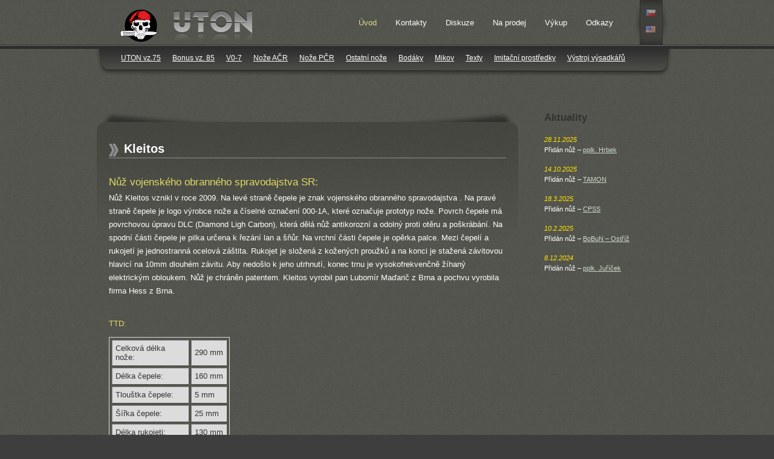

--- FILE ---
content_type: text/html; charset=UTF-8
request_url: https://www.uton.cz/moderni-noze-acr/acr-kleitos/
body_size: 9372
content:
<!DOCTYPE html PUBLIC "-//W3C//DTD XHTML 1.0 Transitional//EN"
"http://www.w3.org/TR/xhtml1/DTD/xhtml1-transitional.dtd">
<html xmlns="http://www.w3.org/1999/xhtml">
  <head>
  <meta http-equiv="content-type" content="text/html; charset=utf-8"/>
  <meta http-equiv="X-UA-Compatible" content="IE=EmulateIE7" />
  <meta name='robots' content='index,follow,snippet' />
  <meta name='author' content='Martin Trtílek | www.trta.cz' />
  <meta name='owner' content='David Beer' />
  
  <meta name="description" content="Kleitos nůž vojenského obranného spravodajstva SR - podrobné informace a fotografie ve velmi vysoké kvalitě."/>
  <meta name="keywords" content="kleitos, nůž vojenského obranného spravodajstva, bonus vz. 85, vo-7, piloun, uton vz. 75"/>
  
  
  <!-- -->  
    
  <!-- -->
  
  <link rel="stylesheet" type="text/css" href="https://www.uton.cz/wp-content/themes/Trta_framework_1col/style.css" media="screen,projection" />
  <!-- <link rel='stylesheet' href='https://www.uton.cz/wp-content/plugins/nextgen-gallery/css/nggallery.css?ver=1.0.0' type='text/css' media='screen' /> -->
  <script src="https://www.uton.cz/wp-content/themes/Trta_framework_1col/js/dropdown.js" type="text/javascript"></script>
  <script type='text/javascript' src='//ajax.googleapis.com/ajax/libs/prototype/1.7.1.0/prototype.js?ver=1.7.1'></script>
  <script type='text/javascript' src='//ajax.googleapis.com/ajax/libs/scriptaculous/1.9.0/scriptaculous.js?ver=1.9.0'></script>
  <script type='text/javascript' src='//ajax.googleapis.com/ajax/libs/scriptaculous/1.9.0/effects.js?ver=1.9.0'></script>

  <script src="https://www.uton.cz/wp-content/themes/Trta_framework_1col/js/simple-lightbox.min.js" type="text/javascript"></script>
  <link rel="stylesheet" type="text/css" href="https://www.uton.cz/wp-content/themes/Trta_framework_1col/simple-lightbox.min.css" media="screen,projection" />

  <script src="https://www.uton.cz/wp-content/themes/Trta_framework_1col/js/main.js" type="text/javascript"></script>
  <link rel="alternate" type="application/rss+xml" title="UTON.cz RSS zdroj" href="https://www.uton.cz/feed/" />

  
  <link rel="shortcut icon" href="https://www.uton.cz/wp-content/themes/Trta_framework_1col/img/favicon.ico" /> 
  <title>Nůž vojenského obranného spravodajstva SR - nože ČSLA | nože ČSLA</title>

<script async src="https://www.googletagmanager.com/gtag/js?id=G-R3EYZVLQFF"></script>
<script>
  window.dataLayer = window.dataLayer || [];
  function gtag(){dataLayer.push(arguments);}
  gtag('js', new Date());

  gtag('config', 'G-R3EYZVLQFF');
</script>

  </head>
  <body>
  
  <div id="obal">
    <p id="logo"><a href="https://www.uton.cz">UTON.cz<span></span></a></p>

<ul id="langbox">
  <li class="cze"><a href="http://www.uton.cz/"></a></li>
  <li class="eng"><a href="http://www.uton.cz/en"></a></li>
</ul>



<ul id="hornimenu" class=""><li id="menu-item-3" class="menu-item menu-item-type-post_type menu-item-object-page menu-item-home menu-item-3"><a href="https://www.uton.cz/"><span>Úvod</span></a></li>
<li id="menu-item-18" class="menu-item menu-item-type-post_type menu-item-object-page menu-item-18"><a href="https://www.uton.cz/kontakty/"><span>Kontakty</span></a></li>
<li id="menu-item-17" class="menu-item menu-item-type-post_type menu-item-object-page menu-item-17"><a href="https://www.uton.cz/diskuze/"><span>Diskuze</span></a></li>
<li id="menu-item-14" class="menu-item menu-item-type-post_type menu-item-object-page menu-item-14"><a href="https://www.uton.cz/na-prodej/"><span>Na prodej</span></a></li>
<li id="menu-item-15" class="menu-item menu-item-type-post_type menu-item-object-page menu-item-15"><a href="https://www.uton.cz/vykup/"><span>Výkup</span></a></li>
<li id="menu-item-16" class="menu-item menu-item-type-post_type menu-item-object-page menu-item-16"><a href="https://www.uton.cz/odkazy/"><span>Odkazy</span></a></li>
</ul>  
<div class="cleaner"></div>  
<hr class="nocss"/> 
<div id="hornisubmenu">
<ul id="menu-vedlejsi-menu" class="menulist"><li id="menu-item-72" class="menu-item menu-item-type-post_type menu-item-object-page menu-item-has-children menu-item-72"><a href="https://www.uton.cz/uton-vz-75/">UTON vz.75</a>
<ul class="sub-menu">
	<li id="menu-item-1039" class="menu-item menu-item-type-post_type menu-item-object-page menu-item-1039"><a href="https://www.uton.cz/uton-vz-75/prototyp-pro-pruzkumniky/">Prototyp pro průzkumníky</a></li>
	<li id="menu-item-196" class="menu-item menu-item-type-post_type menu-item-object-page menu-item-196"><a href="https://www.uton.cz/uton-vz-75/u75-kin-dot/">Kin-Dot</a></li>
	<li id="menu-item-200" class="menu-item menu-item-type-post_type menu-item-object-page menu-item-200"><a href="https://www.uton.cz/uton-vz-75/u75-prototypy/">Prototyp pro piloty</a></li>
	<li id="menu-item-195" class="menu-item menu-item-type-post_type menu-item-object-page menu-item-195"><a href="https://www.uton.cz/uton-vz-75/u75-jiskra/">Jiskřené verze</a></li>
	<li id="menu-item-179" class="menu-item menu-item-type-post_type menu-item-object-page menu-item-179"><a href="https://www.uton.cz/uton-vz-75/u75-serie-0001/">0001</a></li>
	<li id="menu-item-197" class="menu-item menu-item-type-post_type menu-item-object-page menu-item-197"><a href="https://www.uton.cz/uton-vz-75/u75-pochvy/">Pochvy</a></li>
	<li id="menu-item-180" class="menu-item menu-item-type-post_type menu-item-object-page menu-item-180"><a href="https://www.uton.cz/uton-vz-75/u75-serie-0002/">0002</a></li>
	<li id="menu-item-208" class="menu-item menu-item-type-post_type menu-item-object-page menu-item-208"><a href="https://www.uton.cz/uton-vz-75/u75-znaceni-pochev/">Značení pochev</a></li>
	<li id="menu-item-181" class="menu-item menu-item-type-post_type menu-item-object-page menu-item-181"><a href="https://www.uton.cz/uton-vz-75/u75-serie-0003/">0003</a></li>
	<li id="menu-item-201" class="menu-item menu-item-type-post_type menu-item-object-page menu-item-201"><a href="https://www.uton.cz/uton-vz-75/u75-razby/">Ražby pochev</a></li>
	<li id="menu-item-182" class="menu-item menu-item-type-post_type menu-item-object-page menu-item-182"><a href="https://www.uton.cz/uton-vz-75/u75-serie-0004/">0004</a></li>
	<li id="menu-item-199" class="menu-item menu-item-type-post_type menu-item-object-page menu-item-199"><a href="https://www.uton.cz/uton-vz-75/u75-prislusenstvi/">Příslušenství</a></li>
	<li id="menu-item-183" class="menu-item menu-item-type-post_type menu-item-object-page menu-item-183"><a href="https://www.uton.cz/uton-vz-75/u75-serie-0005/">0005</a></li>
	<li id="menu-item-204" class="menu-item menu-item-type-post_type menu-item-object-page menu-item-204"><a href="https://www.uton.cz/vykresy/">Výkresy</a></li>
	<li id="menu-item-184" class="menu-item menu-item-type-post_type menu-item-object-page menu-item-184"><a href="https://www.uton.cz/uton-vz-75/u75-serie-0006/">0006</a></li>
	<li id="menu-item-193" class="menu-item menu-item-type-post_type menu-item-object-page menu-item-193"><a href="https://www.uton.cz/uton-vz-75/u75-detaily/">Detaily</a></li>
	<li id="menu-item-185" class="menu-item menu-item-type-post_type menu-item-object-page menu-item-185"><a href="https://www.uton.cz/uton-vz-75/u75-serie-0007/">0007</a></li>
	<li id="menu-item-198" class="menu-item menu-item-type-post_type menu-item-object-page menu-item-198"><a href="https://www.uton.cz/uton-vz-75/u75-predpis/">Předpis</a></li>
	<li id="menu-item-186" class="menu-item menu-item-type-post_type menu-item-object-page menu-item-186"><a href="https://www.uton.cz/uton-vz-75/u75-serie-0009/">0009</a></li>
	<li id="menu-item-98" class="menu-item menu-item-type-post_type menu-item-object-page menu-item-98"><a href="https://www.uton.cz/uton-vz-75/u75-vyroba/">Výroba</a></li>
	<li id="menu-item-202" class="menu-item menu-item-type-post_type menu-item-object-page menu-item-202"><a href="https://www.uton.cz/uton-vz-75/u75-test/">Test nože</a></li>
	<li id="menu-item-189" class="menu-item menu-item-type-post_type menu-item-object-page menu-item-189"><a href="https://www.uton.cz/uton-vz-75/u75-darovaci-uton-601/">Darovací UTON 601</a></li>
	<li id="menu-item-190" class="menu-item menu-item-type-post_type menu-item-object-page menu-item-190"><a href="https://www.uton.cz/uton-vz-75/u75-darovaci-uton-71/">Darovací UTON 71</a></li>
	<li id="menu-item-191" class="menu-item menu-item-type-post_type menu-item-object-page menu-item-191"><a href="https://www.uton.cz/uton-vz-75/u75-darovaci-uton-sfor/">Darovací UTON SFOR</a></li>
	<li id="menu-item-1410" class="menu-item menu-item-type-post_type menu-item-object-page menu-item-1410"><a href="https://www.uton.cz/uton-vz-75/uton-mechanizovaneho-praporu/">UTON 41. mechanizovaného praporu</a></li>
	<li id="menu-item-192" class="menu-item menu-item-type-post_type menu-item-object-page menu-item-192"><a href="https://www.uton.cz/uton-vz-75/u75-darovaci-uton-zpravodaj/">Darovací UTON ZB</a></li>
	<li id="menu-item-1370" class="menu-item menu-item-type-post_type menu-item-object-page menu-item-1370"><a href="https://www.uton.cz/uton-vz-75/u75-darovaci-uton-pcr/">Darovací uton  zásahové jednotky PČR</a></li>
	<li id="menu-item-187" class="menu-item menu-item-type-post_type menu-item-object-page menu-item-187"><a href="https://www.uton.cz/uton-vz-75/u75-artos/">Artos</a></li>
	<li id="menu-item-1741" class="menu-item menu-item-type-post_type menu-item-object-page menu-item-1741"><a href="https://www.uton.cz/uton-vz-75/uton42/">UTON vz. 75 – 42. mechanizovaného praporu</a></li>
	<li id="menu-item-1430" class="menu-item menu-item-type-post_type menu-item-object-page menu-item-1430"><a href="https://www.uton.cz/uton-vz-75/uton-limitovana-edice/">UTON 100 Limitovaná edice</a></li>
	<li id="menu-item-1466" class="menu-item menu-item-type-post_type menu-item-object-page menu-item-1466"><a href="https://www.uton.cz/uton-vz-75/uton-39-limitovana-edice/">UTON 39 limitovaná edice</a></li>
	<li id="menu-item-1516" class="menu-item menu-item-type-post_type menu-item-object-page menu-item-1516"><a href="https://www.uton.cz/uton-vz-75/cerveny-uton/">Červený uton – limitovaná edice 155</a></li>
	<li id="menu-item-1772" class="menu-item menu-item-type-post_type menu-item-object-page menu-item-1772"><a href="https://www.uton.cz/uton-vz-75/uton-urna/">UTON URNA – 40. výročí</a></li>
	<li id="menu-item-2000" class="menu-item menu-item-type-post_type menu-item-object-page menu-item-2000"><a href="https://www.uton.cz/uton-vz-75/uton-hombre/">UTON HOMBRE</a></li>
	<li id="menu-item-1999" class="menu-item menu-item-type-post_type menu-item-object-page menu-item-1999"><a href="https://www.uton.cz/uton-vz-75/uton-cervene-barety/">UTON ČERVENÉ BARETY</a></li>
	<li id="menu-item-2037" class="menu-item menu-item-type-post_type menu-item-object-page menu-item-2037"><a href="https://www.uton.cz/uton-vz-75/uton-cck/">UTON ČČK</a></li>
	<li id="menu-item-1719" class="menu-item menu-item-type-post_type menu-item-object-page menu-item-1719"><a href="https://www.uton.cz/uton-vz-75/dreveny-uton-dyka-392-nd-1-pr/">Dřevěný UTON</a></li>
	<li id="menu-item-1706" class="menu-item menu-item-type-post_type menu-item-object-page menu-item-1706"><a href="https://www.uton.cz/uton-vz-75/uton-npc-narodni-protidrogova-centrala/">UTON NPC –  Národní protidrogová centrála</a></li>
	<li id="menu-item-1536" class="menu-item menu-item-type-post_type menu-item-object-page menu-item-1536"><a href="https://www.uton.cz/uton-vz-75/vzpominkovy-uton-skpv/">Vzpomínkový uton SKPV Praha</a></li>
	<li id="menu-item-188" class="menu-item menu-item-type-post_type menu-item-object-page menu-item-188"><a href="https://www.uton.cz/uton-vz-75/u75-civilni-verze/">Novodobá verze</a></li>
	<li id="menu-item-194" class="menu-item menu-item-type-post_type menu-item-object-page menu-item-194"><a href="https://www.uton.cz/uton-vz-75/u75-dobove-foto/">Dobové foto</a></li>
	<li id="menu-item-1526" class="menu-item menu-item-type-post_type menu-item-object-page menu-item-1526"><a href="https://www.uton.cz/uton-vz-75/vyroci-vysadkoveho-vojska/">UTON k 70. výročí výsadkového vojska a jeho KOPIE</a></li>
</ul>
</li>
<li id="menu-item-71" class="menu-item menu-item-type-post_type menu-item-object-page menu-item-has-children menu-item-71"><a href="https://www.uton.cz/nuz-csla-bonus-vz-85/">Bonus vz. 85</a>
<ul class="sub-menu">
	<li id="menu-item-351" class="menu-item menu-item-type-post_type menu-item-object-page menu-item-351"><a href="https://www.uton.cz/nuz-csla-bonus-vz-85/b85-typy-nozu/">Typy</a></li>
	<li id="menu-item-349" class="menu-item menu-item-type-post_type menu-item-object-page menu-item-349"><a href="https://www.uton.cz/nuz-csla-bonus-vz-85/b85-pochvy/">Pochvy</a></li>
	<li id="menu-item-983" class="menu-item menu-item-type-post_type menu-item-object-page menu-item-983"><a href="https://www.uton.cz/nuz-csla-bonus-vz-85/bonus-vz-85-detaily/">Detaily</a></li>
	<li id="menu-item-965" class="menu-item menu-item-type-post_type menu-item-object-page menu-item-965"><a href="https://www.uton.cz/nuz-csla-bonus-vz-85/vyvojove-pochvy/">Vývojové pochvy</a></li>
	<li id="menu-item-350" class="menu-item menu-item-type-post_type menu-item-object-page menu-item-350"><a href="https://www.uton.cz/nuz-csla-bonus-vz-85/rotacka/">Rotačka</a></li>
</ul>
</li>
<li id="menu-item-70" class="menu-item menu-item-type-post_type menu-item-object-page menu-item-has-children menu-item-70"><a href="https://www.uton.cz/nuz-csla-vo-7/">V0-7</a>
<ul class="sub-menu">
	<li id="menu-item-382" class="menu-item menu-item-type-post_type menu-item-object-page menu-item-382"><a href="https://www.uton.cz/nuz-csla-vo-7/vo7-foto/">VO7 s dřevěnou rukojetí</a></li>
	<li id="menu-item-1174" class="menu-item menu-item-type-post_type menu-item-object-page menu-item-1174"><a href="https://www.uton.cz/nuz-csla-vo-7/vo7-hlinikova-varianta/">VO7 s hliníkovou rukojetí</a></li>
	<li id="menu-item-381" class="menu-item menu-item-type-post_type menu-item-object-page menu-item-381"><a href="https://www.uton.cz/nuz-csla-vo-7/vo7-pochvy/">Pochvy nožů VO7</a></li>
	<li id="menu-item-380" class="menu-item menu-item-type-post_type menu-item-object-page menu-item-380"><a href="https://www.uton.cz/nuz-csla-vo-7/vo7-vltava/">VLTAVA</a></li>
	<li id="menu-item-1182" class="menu-item menu-item-type-post_type menu-item-object-page menu-item-1182"><a href="https://www.uton.cz/nuz-csla-vo-7/vo7-darovaci-varianta/">VO7 – Darovací varianta náčelníka štábu PZU</a></li>
	<li id="menu-item-1186" class="menu-item menu-item-type-post_type menu-item-object-page menu-item-1186"><a href="https://www.uton.cz/nuz-csla-vo-7/vo7-darovaci-varianta-vu-6158/">VO7 – Darovací varianta VÚ 6158</a></li>
	<li id="menu-item-1164" class="menu-item menu-item-type-post_type menu-item-object-page menu-item-1164"><a href="https://www.uton.cz/nuz-csla-vo-7/v07-s-okrouzkem/">V07 s okroužkem</a></li>
	<li id="menu-item-379" class="menu-item menu-item-type-post_type menu-item-object-page menu-item-379"><a href="https://www.uton.cz/nuz-csla-vo-7/vo7-info/">V07 – darovací verze</a></li>
	<li id="menu-item-1309" class="menu-item menu-item-type-post_type menu-item-object-page menu-item-1309"><a href="https://www.uton.cz/nuz-csla-vo-7/vyroci-vysadkovych-vojsk/">V07 – 65. výročí výsadkových vojsk</a></li>
	<li id="menu-item-1407" class="menu-item menu-item-type-post_type menu-item-object-page menu-item-1407"><a href="https://www.uton.cz/nuz-csla-vo-7/vzniku-vysadkovych-jednotek/">V07 – 70. výročí vzniku výsadkových jednotek</a></li>
	<li id="menu-item-1872" class="menu-item menu-item-type-post_type menu-item-object-page menu-item-1872"><a href="https://www.uton.cz/nuz-csla-vo-7/vo7-pametni-noze-cervenych-baretu/">VO7- pamětní nože Červených baretů</a></li>
	<li id="menu-item-378" class="menu-item menu-item-type-post_type menu-item-object-page menu-item-378"><a href="https://www.uton.cz/nuz-csla-vo-7/vo7-dobove-foto/">Dobové foto</a></li>
</ul>
</li>
<li id="menu-item-69" class="menu-item menu-item-type-post_type menu-item-object-page current-page-ancestor current-menu-ancestor current-menu-parent current-page-parent current_page_parent current_page_ancestor menu-item-has-children menu-item-69"><a href="https://www.uton.cz/moderni-noze-acr/">Nože AČR</a>
<ul class="sub-menu">
	<li id="menu-item-549" class="menu-item menu-item-type-post_type menu-item-object-page menu-item-549"><a href="https://www.uton.cz/moderni-noze-acr/acr-falco/">Falco</a></li>
	<li id="menu-item-548" class="menu-item menu-item-type-post_type menu-item-object-page menu-item-548"><a href="https://www.uton.cz/moderni-noze-acr/acr-charon/">Cháron</a></li>
	<li id="menu-item-545" class="menu-item menu-item-type-post_type menu-item-object-page menu-item-545"><a href="https://www.uton.cz/moderni-noze-acr/acr-geronimo/">Geronimo</a></li>
	<li id="menu-item-547" class="menu-item menu-item-type-post_type menu-item-object-page menu-item-547"><a href="https://www.uton.cz/moderni-noze-acr/acr-griphon/">Gryphon</a></li>
	<li id="menu-item-546" class="menu-item menu-item-type-post_type menu-item-object-page menu-item-546"><a href="https://www.uton.cz/moderni-noze-acr/acr-grab/">Grab</a></li>
	<li id="menu-item-2046" class="menu-item menu-item-type-post_type menu-item-object-page menu-item-2046"><a href="https://www.uton.cz/moderni-noze-acr/bobun-ostriz/">BoBuN – Ostříž</a></li>
	<li id="menu-item-1395" class="menu-item menu-item-type-post_type menu-item-object-page menu-item-1395"><a href="https://www.uton.cz/moderni-noze-acr/finger/">Finger</a></li>
	<li id="menu-item-1791" class="menu-item menu-item-type-post_type menu-item-object-page menu-item-1791"><a href="https://www.uton.cz/moderni-noze-acr/javelin/">Javelin</a></li>
	<li id="menu-item-2027" class="menu-item menu-item-type-post_type menu-item-object-page menu-item-2027"><a href="https://www.uton.cz/moderni-noze-acr/slovan/">Slovan</a></li>
	<li id="menu-item-2072" class="menu-item menu-item-type-post_type menu-item-object-page menu-item-2072"><a href="https://www.uton.cz/moderni-noze-acr/tamon/">Tamon</a></li>
	<li id="menu-item-2056" class="menu-item menu-item-type-post_type menu-item-object-page menu-item-2056"><a href="https://www.uton.cz/moderni-noze-acr/nuz-cpss/">Nůž CPSS</a></li>
	<li id="menu-item-544" class="menu-item menu-item-type-post_type menu-item-object-page menu-item-544"><a href="https://www.uton.cz/moderni-noze-acr/acr-lupus/">Lupus</a></li>
	<li id="menu-item-1402" class="menu-item menu-item-type-post_type menu-item-object-page menu-item-1402"><a href="https://www.uton.cz/moderni-noze-acr/maut/">MAUT</a></li>
	<li id="menu-item-1399" class="menu-item menu-item-type-post_type menu-item-object-page menu-item-1399"><a href="https://www.uton.cz/moderni-noze-acr/samaritan/">Samaritan</a></li>
	<li id="menu-item-542" class="menu-item menu-item-type-post_type menu-item-object-page menu-item-542"><a href="https://www.uton.cz/moderni-noze-acr/acr-styx/">Styx</a></li>
	<li id="menu-item-541" class="menu-item menu-item-type-post_type menu-item-object-page menu-item-541"><a href="https://www.uton.cz/moderni-noze-acr/acr-pochva/">Pochva</a></li>
	<li id="menu-item-540" class="menu-item menu-item-type-post_type menu-item-object-page menu-item-540"><a href="https://www.uton.cz/moderni-noze-acr/acr-buck/">Buck</a></li>
	<li id="menu-item-539" class="menu-item menu-item-type-post_type menu-item-object-page menu-item-539"><a href="https://www.uton.cz/moderni-noze-acr/acr-bon/">BON</a></li>
	<li id="menu-item-538" class="menu-item menu-item-type-post_type menu-item-object-page menu-item-538"><a href="https://www.uton.cz/moderni-noze-acr/acr-project2/">Project II</a></li>
	<li id="menu-item-537" class="menu-item menu-item-type-post_type menu-item-object-page current-menu-item page_item page-item-531 current_page_item menu-item-537"><a href="https://www.uton.cz/moderni-noze-acr/acr-kleitos/" aria-current="page">Kleitos</a></li>
	<li id="menu-item-1303" class="menu-item menu-item-type-post_type menu-item-object-page menu-item-1303"><a href="https://www.uton.cz/moderni-noze-acr/honoris/">Honoris</a></li>
	<li id="menu-item-536" class="menu-item menu-item-type-post_type menu-item-object-page menu-item-536"><a href="https://www.uton.cz/moderni-noze-acr/acr-mise/">Nože v misích</a></li>
	<li id="menu-item-1338" class="menu-item menu-item-type-post_type menu-item-object-page menu-item-1338"><a href="https://www.uton.cz/moderni-noze-acr/tanto-shark/">Tanto Shark</a></li>
	<li id="menu-item-1236" class="menu-item menu-item-type-post_type menu-item-object-page menu-item-1236"><a href="https://www.uton.cz/moderni-noze-acr/musado/">Musado – nůž instruktorů boje zblízka</a></li>
	<li id="menu-item-555" class="menu-item menu-item-type-post_type menu-item-object-page menu-item-555"><a href="https://www.uton.cz/moderni-noze-acr/acr-805/">Bodák 805</a></li>
	<li id="menu-item-1160" class="menu-item menu-item-type-post_type menu-item-object-page menu-item-1160"><a href="https://www.uton.cz/moderni-noze-acr/nuz-eod-rakovnickeho-zenijniho-praporu/">Nůž EOD</a></li>
	<li id="menu-item-1434" class="menu-item menu-item-type-post_type menu-item-object-page menu-item-1434"><a href="https://www.uton.cz/moderni-noze-acr/dyka-nejlepsiho-absolventa/">Dýka pro nejlepšího absolventa UO</a></li>
	<li id="menu-item-1320" class="menu-item menu-item-type-post_type menu-item-object-page menu-item-1320"><a href="https://www.uton.cz/moderni-noze-acr/dyka-soc/">Dýka SOC</a></li>
	<li id="menu-item-1547" class="menu-item menu-item-type-post_type menu-item-object-page menu-item-1547"><a href="https://www.uton.cz/moderni-noze-acr/tobruk/">Tobruk</a></li>
	<li id="menu-item-1311" class="menu-item menu-item-type-post_type menu-item-object-page menu-item-1311"><a href="https://www.uton.cz/moderni-noze-acr/alpha-08/">Alpha 08</a></li>
	<li id="menu-item-1359" class="menu-item menu-item-type-post_type menu-item-object-page menu-item-1359"><a href="https://www.uton.cz/moderni-noze-acr/dafy/">DAFY</a></li>
</ul>
</li>
<li id="menu-item-1380" class="menu-item menu-item-type-post_type menu-item-object-page menu-item-has-children menu-item-1380"><a href="https://www.uton.cz/noze-pcr/">Nože PČR</a>
<ul class="sub-menu">
	<li id="menu-item-1232" class="menu-item menu-item-type-post_type menu-item-object-page menu-item-1232"><a href="https://www.uton.cz/noze-pcr/head-hunter-lovci-lebek/">Head Hunter</a></li>
	<li id="menu-item-1227" class="menu-item menu-item-type-post_type menu-item-object-page menu-item-1227"><a href="https://www.uton.cz/noze-pcr/libela/">Libela</a></li>
	<li id="menu-item-1385" class="menu-item menu-item-type-post_type menu-item-object-page menu-item-1385"><a href="https://www.uton.cz/noze-pcr/tiger-2/">TIGER</a></li>
	<li id="menu-item-543" class="menu-item menu-item-type-post_type menu-item-object-page menu-item-543"><a href="https://www.uton.cz/noze-pcr/acr-votan/">Votan</a></li>
	<li id="menu-item-554" class="menu-item menu-item-type-post_type menu-item-object-page menu-item-554"><a href="https://www.uton.cz/noze-pcr/pcr-urna/">Nože URNA</a></li>
	<li id="menu-item-1423" class="menu-item menu-item-type-post_type menu-item-object-page menu-item-1423"><a href="https://www.uton.cz/noze-pcr/dragon/">Dragon</a></li>
	<li id="menu-item-1388" class="menu-item menu-item-type-post_type menu-item-object-page menu-item-1388"><a href="https://www.uton.cz/?page_id=1387">ZJVS</a></li>
	<li id="menu-item-1417" class="menu-item menu-item-type-post_type menu-item-object-page menu-item-1417"><a href="https://www.uton.cz/?page_id=1415">REX LUPI</a></li>
</ul>
</li>
<li id="menu-item-386" class="menu-item menu-item-type-post_type menu-item-object-page menu-item-has-children menu-item-386"><a href="https://www.uton.cz/ostatni-noze/">Ostatní nože</a>
<ul class="sub-menu">
	<li id="menu-item-428" class="menu-item menu-item-type-post_type menu-item-object-page menu-item-428"><a href="https://www.uton.cz/ostatni-noze/ostatni-nuz-piloun/">Nůž PILOUN</a></li>
	<li id="menu-item-1201" class="menu-item menu-item-type-post_type menu-item-object-page menu-item-1201"><a href="https://www.uton.cz/ostatni-noze/vyroba-bonus-a-piloun/">Výroba BONUS a PILOUN</a></li>
	<li id="menu-item-427" class="menu-item menu-item-type-post_type menu-item-object-page menu-item-427"><a href="https://www.uton.cz/ostatni-noze/ostatni-lyzarsky-nuz/">Lyžařský nůž</a></li>
	<li id="menu-item-426" class="menu-item menu-item-type-post_type menu-item-object-page menu-item-426"><a href="https://www.uton.cz/ostatni-noze/ostatni-elektrikarsky-nuz/">Elektrikářský nůž</a></li>
	<li id="menu-item-449" class="menu-item menu-item-type-post_type menu-item-object-page menu-item-449"><a href="https://www.uton.cz/ostatni-noze/ostatni-zdravotak/">Zdravotnický nůž</a></li>
	<li id="menu-item-425" class="menu-item menu-item-type-post_type menu-item-object-page menu-item-425"><a href="https://www.uton.cz/ostatni-noze/ostatni-spojarsky-nuz/">Spojařský nůž</a></li>
	<li id="menu-item-424" class="menu-item menu-item-type-post_type menu-item-object-page menu-item-424"><a href="https://www.uton.cz/ostatni-noze/ostatni-potapecsky-nuz/">Potápěčský nůž ze soupravy PL 40</a></li>
	<li id="menu-item-1169" class="menu-item menu-item-type-post_type menu-item-object-page menu-item-1169"><a href="https://www.uton.cz/ostatni-noze/kuchynsky-nuz-vz-36/">Kuchyňský nůž vz. 36</a></li>
	<li id="menu-item-423" class="menu-item menu-item-type-post_type menu-item-object-page menu-item-423"><a href="https://www.uton.cz/ostatni-noze/ostatni-1948/">Útočný nůž vz. 48</a></li>
	<li id="menu-item-422" class="menu-item menu-item-type-post_type menu-item-object-page menu-item-422"><a href="https://www.uton.cz/ostatni-noze/ostatni-1949/">Útočný nůž vz. 49</a></li>
	<li id="menu-item-421" class="menu-item menu-item-type-post_type menu-item-object-page menu-item-421"><a href="https://www.uton.cz/ostatni-noze/ostatni-1950/">Útočný nůž vz. 50</a></li>
	<li id="menu-item-420" class="menu-item menu-item-type-post_type menu-item-object-page menu-item-420"><a href="https://www.uton.cz/ostatni-noze/ostatni-maceta-vz-52/">Mačeta vz. 52</a></li>
	<li id="menu-item-419" class="menu-item menu-item-type-post_type menu-item-object-page menu-item-419"><a href="https://www.uton.cz/ostatni-noze/ostatni-bodak-vz-58/">Bodák vz. 58</a></li>
	<li id="menu-item-1456" class="menu-item menu-item-type-post_type menu-item-object-page menu-item-1456"><a href="https://www.uton.cz/ostatni-noze/zaviraci-noze-mikov/">Zavírací nože Mikov v brašnách velitelů družstev RCHPZ</a></li>
</ul>
</li>
<li id="menu-item-1916" class="menu-item menu-item-type-post_type menu-item-object-page menu-item-has-children menu-item-1916"><a href="https://www.uton.cz/bodaky/">Bodáky</a>
<ul class="sub-menu">
	<li id="menu-item-1952" class="menu-item menu-item-type-post_type menu-item-object-page menu-item-1952"><a href="https://www.uton.cz/bodaky/bodak-vz-24-zbrojovka-brno-dot-43/">Bodák vz.24 – Zbrojovka Brno – DOT 43</a></li>
	<li id="menu-item-1930" class="menu-item menu-item-type-post_type menu-item-object-page menu-item-1930"><a href="https://www.uton.cz/bodaky/bodak-vz-24-zbrojovka-brno-tgf-rok-1948/">Bodák vz.24 – Zbrojovka Brno – TGF rok 1948</a></li>
	<li id="menu-item-1982" class="menu-item menu-item-type-post_type menu-item-object-page menu-item-1982"><a href="https://www.uton.cz/bodaky/bodak-vz-58-prvni-varianta-drevena-rukojet/">Bodák vz.58 – první varianta (dřevěná rukojeť)</a></li>
	<li id="menu-item-1938" class="menu-item menu-item-type-post_type menu-item-object-page menu-item-1938"><a href="https://www.uton.cz/bodaky/bodak-vz-58-skolni-rez/">Bodák vz.58 – školní řez</a></li>
	<li id="menu-item-1895" class="menu-item menu-item-type-post_type menu-item-object-page menu-item-1895"><a href="https://www.uton.cz/bodaky/bodak-mk-1/">Bodák MK.I</a></li>
</ul>
</li>
<li id="menu-item-1550" class="menu-item menu-item-type-post_type menu-item-object-page menu-item-has-children menu-item-1550"><a href="https://www.uton.cz/mikov/">Mikov</a>
<ul class="sub-menu">
	<li id="menu-item-1552" class="menu-item menu-item-type-post_type menu-item-object-page menu-item-1552"><a href="https://www.uton.cz/mikov/ostatni-1917/">M 1917 – 2009</a></li>
	<li id="menu-item-1565" class="menu-item menu-item-type-post_type menu-item-object-page menu-item-1565"><a href="https://www.uton.cz/mikov/m-1917-dustojnicka-varianta/">M 1917 – 2019 &#8211; důstojnická varianta</a></li>
	<li id="menu-item-1601" class="menu-item menu-item-type-post_type menu-item-object-page menu-item-1601"><a href="https://www.uton.cz/mikov/bobun/">BOBUN 2016</a></li>
	<li id="menu-item-1652" class="menu-item menu-item-type-post_type menu-item-object-page menu-item-1652"><a href="https://www.uton.cz/mikov/rybicka-modra-2009/">Rybička modrá – 2009</a></li>
	<li id="menu-item-1651" class="menu-item menu-item-type-post_type menu-item-object-page menu-item-1651"><a href="https://www.uton.cz/mikov/rybicka-cervena-2010/">Rybička červená – 2010</a></li>
	<li id="menu-item-1650" class="menu-item menu-item-type-post_type menu-item-object-page menu-item-1650"><a href="https://www.uton.cz/mikov/rybicka-bila-2014/">Rybička bílá – 2014</a></li>
	<li id="menu-item-1676" class="menu-item menu-item-type-post_type menu-item-object-page menu-item-1676"><a href="https://www.uton.cz/mikov/130-dz-1/">Rybička zlatá – NUZ 130-DZ-1</a></li>
	<li id="menu-item-1677" class="menu-item menu-item-type-post_type menu-item-object-page menu-item-1677"><a href="https://www.uton.cz/mikov/nuz-130-ds-1/">Rybička stříbrná – NUZ 130-DS-1</a></li>
	<li id="menu-item-1678" class="menu-item menu-item-type-post_type menu-item-object-page menu-item-1678"><a href="https://www.uton.cz/mikov/nuz-130-di-1/">Rybička Investiční – NUZ 130-DI-1 (750/1000)</a></li>
	<li id="menu-item-1576" class="menu-item menu-item-type-post_type menu-item-object-page menu-item-1576"><a href="https://www.uton.cz/mikov/rybicka-nespresso-2018/">Rybička Nespresso 2018</a></li>
	<li id="menu-item-1586" class="menu-item menu-item-type-post_type menu-item-object-page menu-item-1586"><a href="https://www.uton.cz/mikov/rybicka-nespresso-2020/">Rybička Nespresso 2020</a></li>
	<li id="menu-item-1783" class="menu-item menu-item-type-post_type menu-item-object-page menu-item-1783"><a href="https://www.uton.cz/mikov/darkova-sada-mikov-rybicka-narex/">Dárková sada – rybička Mikov Narex</a></li>
	<li id="menu-item-1697" class="menu-item menu-item-type-post_type menu-item-object-page menu-item-1697"><a href="https://www.uton.cz/mikov/bombur-pametni-nuz-cestne-straze-acr/">BOMBUR – pamětní nůž Čestné stráže AČR</a></li>
	<li id="menu-item-1611" class="menu-item menu-item-type-post_type menu-item-object-page menu-item-1611"><a href="https://www.uton.cz/mikov/storm/">STORM 2020</a></li>
	<li id="menu-item-1803" class="menu-item menu-item-type-post_type menu-item-object-page menu-item-1803"><a href="https://www.uton.cz/mikov/repetitor-2022/">REPETITOR 2022</a></li>
	<li id="menu-item-1966" class="menu-item menu-item-type-post_type menu-item-object-page menu-item-1966"><a href="https://www.uton.cz/mikov/golak-2024/">GOLAK 2024</a></li>
</ul>
</li>
</ul><ul id="menu-imitacni-prostredky" class="menulist"><li id="menu-item-1348" class="menu-item menu-item-type-post_type menu-item-object-page menu-item-1348"><a href="https://www.uton.cz/texty/">Texty</a></li>
<li id="menu-item-1124" class="menu-item menu-item-type-post_type menu-item-object-page menu-item-has-children menu-item-1124"><a href="https://www.uton.cz/pyro/">Imitační prostředky</a>
<ul class="sub-menu">
	<li id="menu-item-1096" class="menu-item menu-item-type-post_type menu-item-object-page menu-item-has-children menu-item-1096"><a href="https://www.uton.cz/pyro/dymovnice/">Dýmovnice</a>
	<ul class="sub-menu">
		<li id="menu-item-1097" class="menu-item menu-item-type-post_type menu-item-object-page menu-item-1097"><a href="https://www.uton.cz/pyro/dymovnice/dymovnice/">Dýmovnice &#8211; základní info</a></li>
		<li id="menu-item-1099" class="menu-item menu-item-type-post_type menu-item-object-page menu-item-1099"><a href="https://www.uton.cz/pyro/dymovnice/pyro-dymovnice-da-25/">Dýmovnice DA 25</a></li>
		<li id="menu-item-1100" class="menu-item menu-item-type-post_type menu-item-object-page menu-item-1100"><a href="https://www.uton.cz/pyro/dymovnice/dymovnice-da-60/">Dýmovnice DA 60</a></li>
		<li id="menu-item-1098" class="menu-item menu-item-type-post_type menu-item-object-page menu-item-1098"><a href="https://www.uton.cz/pyro/dymovnice/dymovnice-da-100/">Dýmovnice DA 100</a></li>
		<li id="menu-item-1101" class="menu-item menu-item-type-post_type menu-item-object-page menu-item-1101"><a href="https://www.uton.cz/pyro/dymovnice/dymovnice-da-600/">Dýmovnice DA 600</a></li>
	</ul>
</li>
	<li id="menu-item-1102" class="menu-item menu-item-type-post_type menu-item-object-page menu-item-has-children menu-item-1102"><a href="https://www.uton.cz/pyro/iniciatory/">Iniciátory</a>
	<ul class="sub-menu">
		<li id="menu-item-1112" class="menu-item menu-item-type-post_type menu-item-object-page menu-item-1112"><a href="https://www.uton.cz/pyro/iniciatory/pyro-iniciator/">Iniciátory &#8211; základní info</a></li>
		<li id="menu-item-1106" class="menu-item menu-item-type-post_type menu-item-object-page menu-item-1106"><a href="https://www.uton.cz/pyro/iniciatory/pyro-iniciator-epio/">Iniciátor EPIO</a></li>
		<li id="menu-item-1103" class="menu-item menu-item-type-post_type menu-item-object-page menu-item-1103"><a href="https://www.uton.cz/pyro/iniciatory/iniciator-epic/">Iniciátor EPIC</a></li>
		<li id="menu-item-1104" class="menu-item menu-item-type-post_type menu-item-object-page menu-item-1104"><a href="https://www.uton.cz/pyro/iniciatory/pyro-iniciator-epid/">Iniciátor EPID</a></li>
		<li id="menu-item-1107" class="menu-item menu-item-type-post_type menu-item-object-page menu-item-1107"><a href="https://www.uton.cz/pyro/iniciatory/pyro-iniciator-epip/">Iniciátor EPIP</a></li>
		<li id="menu-item-1108" class="menu-item menu-item-type-post_type menu-item-object-page menu-item-1108"><a href="https://www.uton.cz/pyro/iniciatory/iniciator-tz-2/">Iniciátor TZ-2</a></li>
		<li id="menu-item-1105" class="menu-item menu-item-type-post_type menu-item-object-page menu-item-1105"><a href="https://www.uton.cz/pyro/iniciatory/pyro-iniciator-epim/">Iniciátor EPIM</a></li>
		<li id="menu-item-1109" class="menu-item menu-item-type-post_type menu-item-object-page menu-item-1109"><a href="https://www.uton.cz/pyro/iniciatory/pyro-iniciator-tz-m/">Iniciátor TZ-M</a></li>
		<li id="menu-item-1110" class="menu-item menu-item-type-post_type menu-item-object-page menu-item-1110"><a href="https://www.uton.cz/pyro/iniciatory/pyro-iniciator-uzc/">Iniciátor UZC</a></li>
		<li id="menu-item-1111" class="menu-item menu-item-type-post_type menu-item-object-page menu-item-1111"><a href="https://www.uton.cz/pyro/iniciatory/pyro-iniciator-uzo/">Iniciátor UZO</a></li>
	</ul>
</li>
	<li id="menu-item-1118" class="menu-item menu-item-type-post_type menu-item-object-page menu-item-has-children menu-item-1118"><a href="https://www.uton.cz/pyro/vybusky/">Výbušky</a>
	<ul class="sub-menu">
		<li id="menu-item-1117" class="menu-item menu-item-type-post_type menu-item-object-page menu-item-1117"><a href="https://www.uton.cz/pyro/vybusky/pyro-vybuska/">Výbušky &#8211; základní info</a></li>
		<li id="menu-item-1115" class="menu-item menu-item-type-post_type menu-item-object-page menu-item-1115"><a href="https://www.uton.cz/pyro/vybusky/vybuska-v5/">Výbuška V-5</a></li>
		<li id="menu-item-1114" class="menu-item menu-item-type-post_type menu-item-object-page menu-item-1114"><a href="https://www.uton.cz/pyro/vybusky/vybuska-v-30/">Výbuška V-30</a></li>
		<li id="menu-item-1113" class="menu-item menu-item-type-post_type menu-item-object-page menu-item-1113"><a href="https://www.uton.cz/pyro/vybusky/vybuska-v-100/">Výbuška V-100</a></li>
		<li id="menu-item-1116" class="menu-item menu-item-type-post_type menu-item-object-page menu-item-1116"><a href="https://www.uton.cz/pyro/vybusky/vybuska-v-5-crsd/">Výbuška V-5-čršd</a></li>
	</ul>
</li>
	<li id="menu-item-1119" class="menu-item menu-item-type-post_type menu-item-object-page menu-item-1119"><a href="https://www.uton.cz/pyro/pyro-ps-25/">Pozemní světelný zdroj PS 25</a></li>
	<li id="menu-item-1120" class="menu-item menu-item-type-post_type menu-item-object-page menu-item-1120"><a href="https://www.uton.cz/pyro/pyro-vs-4/">Vystřelovaný světelný zdroj VS 4</a></li>
	<li id="menu-item-1121" class="menu-item menu-item-type-post_type menu-item-object-page menu-item-1121"><a href="https://www.uton.cz/pyro/pyro-irz-10/">Imitace střelby ručních zbraní: IRZ-10</a></li>
</ul>
</li>
</ul><ul id="menu-vystroj-vysadkaru" class="menulist"><li id="menu-item-1123" class="menu-item menu-item-type-post_type menu-item-object-page menu-item-has-children menu-item-1123"><a href="https://www.uton.cz/vystroj/">Výstroj výsadkářů</a>
<ul class="sub-menu">
	<li id="menu-item-1060" class="menu-item menu-item-type-post_type menu-item-object-page menu-item-has-children menu-item-1060"><a href="https://www.uton.cz/vystroj/odznaky-a-nasivky-vysadkaru/">Odznaky a nášivky výsadkářů</a>
	<ul class="sub-menu">
		<li id="menu-item-1079" class="menu-item menu-item-type-post_type menu-item-object-page menu-item-1079"><a href="https://www.uton.cz/vystroj/odznaky-a-nasivky-vysadkaru/vykonnostni-odznaky/">Výkonnostní odznaky výsadkářů</a></li>
		<li id="menu-item-1080" class="menu-item menu-item-type-post_type menu-item-object-page menu-item-1080"><a href="https://www.uton.cz/vystroj/odznaky-a-nasivky-vysadkaru/vzorne-odznaky/">Vzorný Výsadkář, Odstřelovač, Průzkumník</a></li>
		<li id="menu-item-1081" class="menu-item menu-item-type-post_type menu-item-object-page menu-item-1081"><a href="https://www.uton.cz/vystroj/odznaky-a-nasivky-vysadkaru/prvni-rukavova-nasivka/">První rukávová nášivka</a></li>
		<li id="menu-item-1082" class="menu-item menu-item-type-post_type menu-item-object-page menu-item-1082"><a href="https://www.uton.cz/vystroj/odznaky-a-nasivky-vysadkaru/rozlisovaci-znaky/">Rozlišovací znaky výsadkářů</a></li>
		<li id="menu-item-1083" class="menu-item menu-item-type-post_type menu-item-object-page menu-item-1083"><a href="https://www.uton.cz/vystroj/odznaky-a-nasivky-vysadkaru/paranasivky/">Rukávové nášivky ČSLA &#8222;parapiče&#8220;</a></li>
		<li id="menu-item-1084" class="menu-item menu-item-type-post_type menu-item-object-page menu-item-1084"><a href="https://www.uton.cz/vystroj/odznaky-a-nasivky-vysadkaru/insignie-601/">Insignie 601.skupiny speciálních sil</a></li>
	</ul>
</li>
	<li id="menu-item-1061" class="menu-item menu-item-type-post_type menu-item-object-page menu-item-has-children menu-item-1061"><a href="https://www.uton.cz/vystroj/padaky/">Padáky</a>
	<ul class="sub-menu">
		<li id="menu-item-1088" class="menu-item menu-item-type-post_type menu-item-object-page menu-item-1088"><a href="https://www.uton.cz/vystroj/padaky/vysadkovy-padak-pd-47/">Výsadkový padák PD-47</a></li>
		<li id="menu-item-1085" class="menu-item menu-item-type-post_type menu-item-object-page menu-item-1085"><a href="https://www.uton.cz/vystroj/padaky/zalozni-padak-pz-47/">Záložní padák PZ-47</a></li>
		<li id="menu-item-1092" class="menu-item menu-item-type-post_type menu-item-object-page menu-item-1092"><a href="https://www.uton.cz/vystroj/padaky/padak-ovp-65/">Výsadkový padák OVP-65</a></li>
		<li id="menu-item-1093" class="menu-item menu-item-type-post_type menu-item-object-page menu-item-1093"><a href="https://www.uton.cz/vystroj/padaky/padak-ovp-68/">Výsadkový padák OVP-68</a></li>
		<li id="menu-item-1087" class="menu-item menu-item-type-post_type menu-item-object-page menu-item-1087"><a href="https://www.uton.cz/vystroj/padaky/baleni-ovp-68-na-zadrzku/">Balení OVP-68 na zádržku</a></li>
		<li id="menu-item-1090" class="menu-item menu-item-type-post_type menu-item-object-page menu-item-1090"><a href="https://www.uton.cz/vystroj/padaky/padak-zvp-65/">Záložní padák ZVP-65</a></li>
		<li id="menu-item-1091" class="menu-item menu-item-type-post_type menu-item-object-page menu-item-1091"><a href="https://www.uton.cz/vystroj/padaky/poloautomaticky-pristroj-kap-3/">Poloautomatický přístroj KAP-3 a KAP-3P</a></li>
		<li id="menu-item-1089" class="menu-item menu-item-type-post_type menu-item-object-page menu-item-1089"><a href="https://www.uton.cz/vystroj/padaky/zachranny-padak-pl-58-s/">Záchranný padák PL-58-S</a></li>
	</ul>
</li>
	<li id="menu-item-1065" class="menu-item menu-item-type-post_type menu-item-object-page menu-item-1065"><a href="https://www.uton.cz/vystroj/vystroj-prim/">Hodinky ČSLA &#8211; PRIM Orlík</a></li>
	<li id="menu-item-1144" class="menu-item menu-item-type-post_type menu-item-object-page menu-item-1144"><a href="https://www.uton.cz/vystroj/pestry-kabatec-3/">KK kabátec</a></li>
	<li id="menu-item-1207" class="menu-item menu-item-type-post_type menu-item-object-page menu-item-1207"><a href="https://www.uton.cz/vystroj/kk-kabatec-varianta-2/">KK kabátec &#8211; varianta 2</a></li>
	<li id="menu-item-1146" class="menu-item menu-item-type-post_type menu-item-object-page menu-item-1146"><a href="https://www.uton.cz/vystroj/pestry-kabatec-1/">Pestrý kabátec &#8211; 1</a></li>
	<li id="menu-item-1145" class="menu-item menu-item-type-post_type menu-item-object-page menu-item-1145"><a href="https://www.uton.cz/vystroj/pestry-kabatec-2/">Pestrý kabátec &#8211; 2</a></li>
	<li id="menu-item-1067" class="menu-item menu-item-type-post_type menu-item-object-page menu-item-1067"><a href="https://www.uton.cz/vystroj/vz60-mlok/">Maskovací oděv vz. 60 &#8211; MLOK</a></li>
	<li id="menu-item-1125" class="menu-item menu-item-type-post_type menu-item-object-page menu-item-1125"><a href="https://www.uton.cz/vystroj/maskovaci-odev-vz-60-jehlici/">Maskovací oděv vz. 60 &#8211; Jehličí</a></li>
	<li id="menu-item-1068" class="menu-item menu-item-type-post_type menu-item-object-page menu-item-1068"><a href="https://www.uton.cz/vystroj/vz85/">Maskovací oděv vz. 85</a></li>
	<li id="menu-item-1074" class="menu-item menu-item-type-post_type menu-item-object-page menu-item-1074"><a href="https://www.uton.cz/vystroj/vystroj-paraopasek/">Opasek popruhový pro výsadkáře vz. 61 a vz. 85</a></li>
	<li id="menu-item-1063" class="menu-item menu-item-type-post_type menu-item-object-page menu-item-1063"><a href="https://www.uton.cz/vystroj/vz61-paratorba/">Torba pro výsadkáře vz. 61</a></li>
	<li id="menu-item-1064" class="menu-item menu-item-type-post_type menu-item-object-page menu-item-1064"><a href="https://www.uton.cz/vystroj/vz85-paratorba/">Torba pro výsadkáře vz. 85</a></li>
	<li id="menu-item-1070" class="menu-item menu-item-type-post_type menu-item-object-page menu-item-1070"><a href="https://www.uton.cz/vystroj/vystroj-zasobnik-gk-30/">Nákladní zásobník GK-30</a></li>
	<li id="menu-item-1075" class="menu-item menu-item-type-post_type menu-item-object-page menu-item-1075"><a href="https://www.uton.cz/vystroj/vystroj-vysadkove-rukavice/">Výsadkářské rukavice</a></li>
	<li id="menu-item-1076" class="menu-item menu-item-type-post_type menu-item-object-page menu-item-1076"><a href="https://www.uton.cz/vystroj/vystroj-para-prilba/">Výsadková přilba</a></li>
	<li id="menu-item-1071" class="menu-item menu-item-type-post_type menu-item-object-page menu-item-1071"><a href="https://www.uton.cz/vystroj/vystroj-busola-vz-53/">Náramková busola vz. 53</a></li>
	<li id="menu-item-1077" class="menu-item menu-item-type-post_type menu-item-object-page menu-item-1077"><a href="https://www.uton.cz/vystroj/sportovni-boty-pro-parasutisty/">Sportovní boty pro parašutisty</a></li>
	<li id="menu-item-1078" class="menu-item menu-item-type-post_type menu-item-object-page menu-item-has-children menu-item-1078"><a href="https://www.uton.cz/vystroj/dalekohledy/">Dalekohledy</a>
	<ul class="sub-menu">
		<li id="menu-item-1095" class="menu-item menu-item-type-post_type menu-item-object-page menu-item-1095"><a href="https://www.uton.cz/vystroj/dalekohledy/dalekohled-edf/">Dalekohled EDF 7&#215;40</a></li>
		<li id="menu-item-1094" class="menu-item menu-item-type-post_type menu-item-object-page menu-item-1094"><a href="https://www.uton.cz/vystroj/dalekohledy/vystroj-dalekohled-d-6/">Dalekohled D-6</a></li>
	</ul>
</li>
</ul>
</li>
</ul></div>


<div id="obsah">
<h1>Kleitos</h1>
  
    <h3>Nůž vojenského obranného spravodajstva SR:</h3>
<p>Nůž Kleitos vznikl v roce 2009. Na levé straně čepele je znak  vojenského obranného spravodajstva . Na pravé straně čepele je logo  	 výrobce nože a číselné označení 000-1A, které označuje prototyp nože.  Povrch čepele má povrchovou úpravu DLC (Diamond Ligh Carbon), 	 která dělá nůž antikorozní a odolný proti otěru a poškrábání. Na  spodní části čepele je pilka určena k řezání lan a šňůr. 	 Na vrchní části čepele je opěrka palce. Mezi čepelí a rukojetí je  jednostranná ocelová záštita. Rukojet je složená z kožených proužků a 	 na konci je stažená závitovou hlavicí na 10mm dlouhém závitu. Aby  nedošlo k jeho utrhnutí, konec trnu je vysokofrekvenčně žíhaný  	 elektrickým obloukem. Nůž je chráněn patentem. Kleitos vyrobil pan  Lubomír Maďarič z Brna a pochvu vyrobila firma Hess z Brna.</p>
<h4>TTD:</h4>
<table border="2" cellspacing="4" cellpadding="5" width="200">
<tbody>
<tr>
<td>Celková délka nože:</td>
<td>290 mm</td>
</tr>
<tr>
<td>Délka čepele:</td>
<td>160 mm</td>
</tr>
<tr>
<td>Tlouštka čepele:</td>
<td>5 mm</td>
</tr>
<tr>
<td>Šířka čepele:</td>
<td>25 mm</td>
</tr>
<tr>
<td>Délka rukojeti:</td>
<td>130 mm</td>
</tr>
<tr>
<td>Hmotnost nože:</td>
<td>240 g</td>
</tr>
<tr>
<td>Pružinová ocel:</td>
<td>14260</td>
</tr>
</tbody>
</table>
<!-- default-view.php -->
<div
	class="ngg-galleryoverview default-view 
	 ngg-ajax-pagination-none	"
	id="ngg-gallery-f0aa75b608a817881ce490abb6c6015a-1">

		<!-- Thumbnails -->
				<div id="ngg-image-0" class="ngg-gallery-thumbnail-box 
											" 
			>
						<div class="ngg-gallery-thumbnail">
			<a href="https://www.uton.cz/wp-content/gallery/nuz-kleitos/1.jpg"
				title=""
				data-src="https://www.uton.cz/wp-content/gallery/nuz-kleitos/1.jpg"
				data-thumbnail="https://www.uton.cz/wp-content/gallery/nuz-kleitos/thumbs/thumbs_1.jpg"
				data-image-id="443"
				data-title="1"
				data-description=""
				data-image-slug="1-35"
				>
				<img
					title="1"
					alt="1"
					src="https://www.uton.cz/wp-content/gallery/nuz-kleitos/thumbs/thumbs_1.jpg"
					width="180"
					height="113"
					style="max-width:100%;"
				/>
			</a>
		</div>
							</div> 
			
				<div id="ngg-image-1" class="ngg-gallery-thumbnail-box 
											" 
			>
						<div class="ngg-gallery-thumbnail">
			<a href="https://www.uton.cz/wp-content/gallery/nuz-kleitos/11.jpg"
				title=""
				data-src="https://www.uton.cz/wp-content/gallery/nuz-kleitos/11.jpg"
				data-thumbnail="https://www.uton.cz/wp-content/gallery/nuz-kleitos/thumbs/thumbs_11.jpg"
				data-image-id="444"
				data-title="11"
				data-description=""
				data-image-slug="11-7"
				>
				<img
					title="11"
					alt="11"
					src="https://www.uton.cz/wp-content/gallery/nuz-kleitos/thumbs/thumbs_11.jpg"
					width="200"
					height="113"
					style="max-width:100%;"
				/>
			</a>
		</div>
							</div> 
			
				<div id="ngg-image-2" class="ngg-gallery-thumbnail-box 
											" 
			>
						<div class="ngg-gallery-thumbnail">
			<a href="https://www.uton.cz/wp-content/gallery/nuz-kleitos/12.jpg"
				title=""
				data-src="https://www.uton.cz/wp-content/gallery/nuz-kleitos/12.jpg"
				data-thumbnail="https://www.uton.cz/wp-content/gallery/nuz-kleitos/thumbs/thumbs_12.jpg"
				data-image-id="445"
				data-title="12"
				data-description=""
				data-image-slug="12-6"
				>
				<img
					title="12"
					alt="12"
					src="https://www.uton.cz/wp-content/gallery/nuz-kleitos/thumbs/thumbs_12.jpg"
					width="200"
					height="113"
					style="max-width:100%;"
				/>
			</a>
		</div>
							</div> 
			
				<div id="ngg-image-3" class="ngg-gallery-thumbnail-box 
											" 
			>
						<div class="ngg-gallery-thumbnail">
			<a href="https://www.uton.cz/wp-content/gallery/nuz-kleitos/2.jpg"
				title=""
				data-src="https://www.uton.cz/wp-content/gallery/nuz-kleitos/2.jpg"
				data-thumbnail="https://www.uton.cz/wp-content/gallery/nuz-kleitos/thumbs/thumbs_2.jpg"
				data-image-id="446"
				data-title="2"
				data-description=""
				data-image-slug="2-36"
				>
				<img
					title="2"
					alt="2"
					src="https://www.uton.cz/wp-content/gallery/nuz-kleitos/thumbs/thumbs_2.jpg"
					width="180"
					height="113"
					style="max-width:100%;"
				/>
			</a>
		</div>
							</div> 
			
				<div id="ngg-image-4" class="ngg-gallery-thumbnail-box 
											" 
			>
						<div class="ngg-gallery-thumbnail">
			<a href="https://www.uton.cz/wp-content/gallery/nuz-kleitos/3.jpg"
				title=""
				data-src="https://www.uton.cz/wp-content/gallery/nuz-kleitos/3.jpg"
				data-thumbnail="https://www.uton.cz/wp-content/gallery/nuz-kleitos/thumbs/thumbs_3.jpg"
				data-image-id="447"
				data-title="3"
				data-description=""
				data-image-slug="3-33"
				>
				<img
					title="3"
					alt="3"
					src="https://www.uton.cz/wp-content/gallery/nuz-kleitos/thumbs/thumbs_3.jpg"
					width="180"
					height="113"
					style="max-width:100%;"
				/>
			</a>
		</div>
							</div> 
			
				<div id="ngg-image-5" class="ngg-gallery-thumbnail-box 
											" 
			>
						<div class="ngg-gallery-thumbnail">
			<a href="https://www.uton.cz/wp-content/gallery/nuz-kleitos/4.jpg"
				title=""
				data-src="https://www.uton.cz/wp-content/gallery/nuz-kleitos/4.jpg"
				data-thumbnail="https://www.uton.cz/wp-content/gallery/nuz-kleitos/thumbs/thumbs_4.jpg"
				data-image-id="448"
				data-title="4"
				data-description=""
				data-image-slug="4-26"
				>
				<img
					title="4"
					alt="4"
					src="https://www.uton.cz/wp-content/gallery/nuz-kleitos/thumbs/thumbs_4.jpg"
					width="180"
					height="113"
					style="max-width:100%;"
				/>
			</a>
		</div>
							</div> 
			
				<div id="ngg-image-6" class="ngg-gallery-thumbnail-box 
											" 
			>
						<div class="ngg-gallery-thumbnail">
			<a href="https://www.uton.cz/wp-content/gallery/nuz-kleitos/5.jpg"
				title=""
				data-src="https://www.uton.cz/wp-content/gallery/nuz-kleitos/5.jpg"
				data-thumbnail="https://www.uton.cz/wp-content/gallery/nuz-kleitos/thumbs/thumbs_5.jpg"
				data-image-id="449"
				data-title="5"
				data-description=""
				data-image-slug="5-23"
				>
				<img
					title="5"
					alt="5"
					src="https://www.uton.cz/wp-content/gallery/nuz-kleitos/thumbs/thumbs_5.jpg"
					width="180"
					height="113"
					style="max-width:100%;"
				/>
			</a>
		</div>
							</div> 
			
				<div id="ngg-image-7" class="ngg-gallery-thumbnail-box 
											" 
			>
						<div class="ngg-gallery-thumbnail">
			<a href="https://www.uton.cz/wp-content/gallery/nuz-kleitos/6.jpg"
				title=""
				data-src="https://www.uton.cz/wp-content/gallery/nuz-kleitos/6.jpg"
				data-thumbnail="https://www.uton.cz/wp-content/gallery/nuz-kleitos/thumbs/thumbs_6.jpg"
				data-image-id="450"
				data-title="6"
				data-description=""
				data-image-slug="6-20"
				>
				<img
					title="6"
					alt="6"
					src="https://www.uton.cz/wp-content/gallery/nuz-kleitos/thumbs/thumbs_6.jpg"
					width="180"
					height="113"
					style="max-width:100%;"
				/>
			</a>
		</div>
							</div> 
			
				<div id="ngg-image-8" class="ngg-gallery-thumbnail-box 
											" 
			>
						<div class="ngg-gallery-thumbnail">
			<a href="https://www.uton.cz/wp-content/gallery/nuz-kleitos/7.jpg"
				title=""
				data-src="https://www.uton.cz/wp-content/gallery/nuz-kleitos/7.jpg"
				data-thumbnail="https://www.uton.cz/wp-content/gallery/nuz-kleitos/thumbs/thumbs_7.jpg"
				data-image-id="451"
				data-title="7"
				data-description=""
				data-image-slug="7-16"
				>
				<img
					title="7"
					alt="7"
					src="https://www.uton.cz/wp-content/gallery/nuz-kleitos/thumbs/thumbs_7.jpg"
					width="77"
					height="113"
					style="max-width:100%;"
				/>
			</a>
		</div>
							</div> 
			
				<div id="ngg-image-9" class="ngg-gallery-thumbnail-box 
											" 
			>
						<div class="ngg-gallery-thumbnail">
			<a href="https://www.uton.cz/wp-content/gallery/nuz-kleitos/8.jpg"
				title=""
				data-src="https://www.uton.cz/wp-content/gallery/nuz-kleitos/8.jpg"
				data-thumbnail="https://www.uton.cz/wp-content/gallery/nuz-kleitos/thumbs/thumbs_8.jpg"
				data-image-id="452"
				data-title="8"
				data-description=""
				data-image-slug="8-14"
				>
				<img
					title="8"
					alt="8"
					src="https://www.uton.cz/wp-content/gallery/nuz-kleitos/thumbs/thumbs_8.jpg"
					width="77"
					height="113"
					style="max-width:100%;"
				/>
			</a>
		</div>
							</div> 
			
				<div id="ngg-image-10" class="ngg-gallery-thumbnail-box 
											" 
			>
						<div class="ngg-gallery-thumbnail">
			<a href="https://www.uton.cz/wp-content/gallery/nuz-kleitos/9.jpg"
				title=""
				data-src="https://www.uton.cz/wp-content/gallery/nuz-kleitos/9.jpg"
				data-thumbnail="https://www.uton.cz/wp-content/gallery/nuz-kleitos/thumbs/thumbs_9.jpg"
				data-image-id="453"
				data-title="9"
				data-description=""
				data-image-slug="9-7"
				>
				<img
					title="9"
					alt="9"
					src="https://www.uton.cz/wp-content/gallery/nuz-kleitos/thumbs/thumbs_9.jpg"
					width="77"
					height="113"
					style="max-width:100%;"
				/>
			</a>
		</div>
							</div> 
			
	
	<br style="clear: both" />

	
		<!-- Pagination -->
		<div class='ngg-clear'></div>	</div>

<p>&nbsp;</p>
<p>Děkujeme panu Maďaričovi za možnost nafocení tohoto nože.</p>
  </div>


<div id="aktuality">
<h2>Aktuality</h2>


<p class="datum">28.11.2025</p>
<p>Přidán nůž &#8211; <a title="Hrbek" href="https://www.uton.cz/nuz-csla-vo-7/vo7-pametni-noze-cervenych-baretu/">pplk. Hrbek</a></p>

<p class="datum">14.10.2025</p>
<p>Přidán nůž &#8211; <a title="TAMON" href="https://www.uton.cz/moderni-noze-acr/tamon/">TAMON</a></p>

<p class="datum">18.3.2025</p>
<p>Přidán nůž &#8211; <a title="CPSS" href="https://www.uton.cz/moderni-noze-acr/nuz-cpss/">CPSS</a></p>

<p class="datum">10.2.2025</p>
<p>Přidán nůž &#8211; <a title="BoBuN – Ostříž" href="https://www.uton.cz/moderni-noze-acr/bobun-ostriz/">BoBuN – Ostříž</a></p>

<p class="datum">8.12.2024</p>
<p>Přidán nůž &#8211; <a title="Juříček" href="https://www.uton.cz/nuz-csla-vo-7/vo7-pametni-noze-cervenych-baretu/">pplk. Juříček</a></p>


</div> 

<div class="cleaner"></div>  
    <div class="cleaner"></div>

    <div id="paticka">
        <p class="copy">2009 - 2026 UTON.cz</p>


        <div id="odkazy">
            
        <form id="paypalform" action="https://www.paypal.com/cgi-bin/webscr" method="post">
        <input type="hidden" name="cmd" value="_donations" />
    <input type="hidden" name="business" value="uton0001@gmail.com" /><input type="hidden" name="item_name" value="Prispevek na UTON.cz" /><input type="hidden" name="currency_code" value="USD" /><input type="hidden" name="return" value="http://www.uton.cz/dekujeme/" /><input type="image" id="imginput" src="https://www.uton.cz/wp-content/plugins/wp-paypal-donation-plugin/paypal.png" name="submit" alt="Make payments with payPal - it's fast, free and secure!" /></form>            <a class="fb" href="http://cs-cz.facebook.com/pages/UTONcz/101057966621557" target="_blank"><img
                        src="https://www.uton.cz/wp-content/themes/Trta_framework_1col/img/fb2.png" alt="Uton.cz Facebook" class=""
                        title="Uton.cz Facebook" height="28" width="28"/></a>
            <a class="rss" href="https://www.uton.cz/feed/rss/"><img src="https://www.uton.cz/wp-content/themes/Trta_framework_1col/img/rss.png"
                                                                     alt="1rss.png" class="" title="1304055864 Social RSS"
                                                                     height="28" width="28"/></a>
            <a href="http://creativecommons.org/licenses/by-nc-sa/3.0/cz/" rel="nofollow"
               onclick="return !window.open(this.href)"><img alt="Creative Commons License"
                                                             src="http://i.creativecommons.org/l/by-nc-sa/3.0/cz/88x31.png"/></a>
        </div>
        <p class="patainfo">Veškeré kopírování obsahu bez svolení autora zakázáno</p>
        <p class="patainfo2">Redesign v roce 2011 vytvořil <a href="http://www.trta.cz" target="_blank">Martin Trtílek</a>
        </p>
    </div>

    </div>

    <script>var lightbox = new SimpleLightbox('.ngg-galleryoverview a', {'overlay': true});</script>
</body>
</html>


--- FILE ---
content_type: text/css
request_url: https://www.uton.cz/wp-content/themes/Trta_framework_1col/style.css
body_size: 2171
content:
/*---- css reset ---- */
* {outline: none; margin: 0; padding: 0;}

html, body, p, ul, menu, ol, li, table, tr, td, h1, h2, h3, h4, h5, blockquote, cite, div, span, fieldset, cite, form{margin:0;padding:0;}
img{border:none;}
ul li{list-style:none;}
.nocss{display: none;}
.cleaner{clear: both;float: none;}

/*---- globalni styly ----*/
html {font-family: Arial,Tahoma, Verdana, sans-serif;font-size:70%;color: #333; background: #3e3e3e url('img/bg.png');padding:0; margin:0;}
body {background: url('img/bg_hlavicka.png') repeat-x;height: 81px;}
#obal {width: 960px; margin: 0 auto;}
#obsah {width: 657px; background:  url('img/bg_obsah.png') no-repeat;float:left;padding:50px 20px 20px 20px; margin-top:50px; min-height:300px;}


/*---- styly pro logo-schovani loga atd ----*/
#logo {float:left;position:relative;overflow:hidden;width:250px; height:55px; font-family:Arial,Helvetica,sans-serif; font-size:2em; font-weight:bold; text-align:left; margin-top:15px; margin-left: 10px;}
#logo a{color:#eee;}
#logo a:hover{color:#d00000;}
#logo span{width:250px; height:85px; position:absolute; top:0; left:0; background:url(img/logo.png) 0 0 no-repeat;}


/*---- stylovani horniho menu ----*/
#hornimenu {float:right; height: 35px;  margin: 20px 20px 0px 0;}
#hornimenu li {float:left;width:auto; margin:0 1px 0 1px; }
#hornimenu a {color: #fff;display:block;font-size: 1.2em;padding-left:14px; text-decoration:none;}
#hornimenu .uvod a:hover {color: #fff;}
#hornimenu a span {float:left;display:block;padding:10px 15px 13px 0px;color: #fff;}
/* Commented Backslash Hack hides rule from IE5-Mac \*/
#hornimenu a span {float:none;}
/* End IE5-Mac hack */
#hornimenu a:hover span, #hornimenu .current_page_item a span {color: #fff;background:url('img/hmenu-hoverright.png') no-repeat right top;}
#hornimenu a:hover, #hornimenu .current_page_item a {background:url("img/hmenu-hoverleft.png") no-repeat left top; }
#hornimenu .menu-item-3 a, #hornimenu .menu-item-3 span, #hornimenu .menu-item-23 a, #hornimenu .menu-item-23 span {color:#DBDB8C;}



/*---- styly pro obrazky ----*/
#obsah img {padding: 5px; border:1px solid #fff; margin:0 0 20px 0; background-color: transparent;}
#obsah img:hover {border:1px solid red;}


/*---- stylovani jazykoveho boxu ----*/
ul#langbox  {float:right;background: url('img/bg_langbox.png') no-repeat; width:55px ;height:74px;padding-right: 15px;}
ul#langbox li {width:16px; height:11px; margin: 16px 0 0 18px; }
ul#langbox li a {padding: 0px 5px 0px 10px;}
ul#langbox .cze a {width:16px; height: 11px; background: url('img/cz.png') no-repeat; display:block;}
ul#langbox .eng a {width:16px; height: 11px; background: url('img/en.png') no-repeat; display:block;}/**/

ul#langbox li a:hover {background-position: 0 -11px;}


/*---- stylovani horniho dropdown sub-menu ----*/
#hornisubmenu {background: url('img/bg_submenu.png') no-repeat; height: 44px;  margin: 7px 0 10px 0;padding-left:30px;}
#hornisubmenu > li {float:left;display:inline;width:auto; margin:0 auto; background-repeat:no-repeat;}
.menulist li a, .menulist a {padding: 8px 10px 11px 10px;color: #fff;display:block;font-size: 1.1em;}
#hornisubmenu > li > a:hover,#hornisubmenu > li > a.highlighted  {text-decoration: none;}
.menulist ul { display: none; position: absolute; top: 1.0em; margin-top: 24px; left: 0px; width: 240px;background-color:  #72726F; -moz-border-radius: 10px; -webkit-border-radius: 10px; -khtml-border-radius: 10px; border-radius: 10px;}
.menulist ul ul { top: 0px; margin-top: 0px; left: 240px;}
.menulist li {float: left;text-align: center;display: block;position: relative;margin-right: -1px;}
.menulist ul li {float: left;margin-bottom: -1px; font-size: 12px;text-align: left; width: 240px;}/**/
.menulist ul>li:last-child {margin-bottom: 1px;}
.menulist a:hover, .menulist a.highlighted:hover, .menulist a:focus, .menulist li.current-menu-item current_page_item {background-color: #2D2D2D; color:#fff;text-decoration: none;}
.menulist a.highlighted {text-decoration: none; background-color: #2D2D2D; color:#fff;}
.sub-menu {margin-top:10px;}
.sub-menu a:hover {background-color:  #444437;color:#b9cc8f;}

/*---- vicesloupcovy dropdown pro konkretni polozku v menu (polozka 72 - UTON vz. 75) ----*/
.menulist .menu-item-72 ul { margin-top: 24px;}
.menulist .menu-item-72 ul li {float: left;margin-bottom: -1px; font-size: 12px;text-align: left;width: 250px; }
.menu-item-72 .sub-menu {margin-top:10px; height: 500px; float:left;width: 510px;}


#aktuality {width: 200px;margin:50px 20px 0 0;float:right;display:inline;}
#aktuality h2 {margin-bottom: 20px;}
#aktuality .datum{font-style:italic;font-size: 1em; color:#ffe400;margin-bottom: 5px;}
#aktuality p {font-size: 1em; color:#fff; margin-bottom:20px;}

/*---- styly hlavnich nadpisu ----*/
#obsah h1 {font-size: 1.8em;color:#fff; border-bottom: 1px solid #8f8f8f; margin-bottom:20px; padding: 0 0 3px 25px; background: url('img/nadpis_odrazky.png') 0 3px no-repeat; }
#obsah h3, #obsah h2  {font-size: 1.5em; float:none; clear:both;padding-top:10px;font-weight:normal; color:#E0DC64;}
#obsah h4  {font-size: 1.2em; float:none; clear:both;padding-top:10px;font-weight:normal; color:#E0DC64;}

/*---- styly ostatnich pisem ----*/
#obsah p  {font-size: 1.2em; margin: 5px 0 25px 0;line-height: 22px; color:#fff;}
#obsah p.bold {font-weight:bold;}
#obsah a, #aktuality a  {color:#cddacb; text-decoration:underline;}
#obsah a:hover, #aktuality a:hover {text-decoration:none;}


/*---- styly odrazek v textu ----*/
#obsah ul {margin: 5px 0 25px 0;}
#obsah ul li {list-style-type: disc; list-style-position:inside;font-size: 1.2em;line-height: 22px; color:#fff;}


/*---- styly tabulek ----*/
#obsah table{border: 1px solid #dcdcdc; margin: 15px 0 15px 0;}
#obsah table td {font-size: 1.2em; padding: 5px;background-color: #dcdcdc;}
#obsah table th {font-size: 1.2em; height: 20px; background-color: #666; color:#fff;}


#paticka {background: url('img/bg_paticka.png') no-repeat; height: 164px;margin-top: 100px;}
#paticka .copy {color:#fff;font-size: 1.1em;padding-top: 40px;padding-left:20px; float:left;}
#paticka .patainfo { display: block; margin: 0px 0 0 200px; color: #B2B2A0; width: 400px; padding-top: 32px; float: left;}
#paticka .patainfo2 { display: block; margin: 0px 0 0 200px; color: #B2B2A0; width: 400px; padding-top: 0px; float: left;}
#paticka a {color: #fff; text-decoration:none;}
#paticka a:hover {text-decoration:underline;}
#paticka #odkazy {float: right; margin-top: 34px; margin-right: 20px; width: 200px;}
#paypalform {width:auto; float:left;}
#paypalform #imginput {width: 28px; height:28px; margin-right: 3px; margin-top:3px;}


/* ----------- Styly galerie -------------*/
.ngg-galleryoverview {overflow: hidden;margin-top: 10px;width: 100%;clear:both; display:block !important;}
.ngg-galleryoverview .desc {/* required for description */ margin:0px 10px 10px 0px; padding:5px;}
.ngg-gallery-thumbnail-box {float: left;}
.ngg-gallery-thumbnail {float: left;margin-right: 5px;text-align: center;}
.ngg-gallery-thumbnail img {background-color:#FFFFFF;	border:1px solid #A9A9A9; display:block; margin:4px 0px 4px 5px; padding:4px;	position:relative;}
.ngg-gallery-thumbnail img:hover {background-color: #A9A9A9;} 
.ngg-clear {clear: both;}



--- FILE ---
content_type: application/javascript
request_url: https://www.uton.cz/wp-content/themes/Trta_framework_1col/js/main.js
body_size: 357
content:
//---------- dropdown menu funkce ---------

function noveokno(adresa){
	window.open(adresa);
	return false;	
}


function nacteni(){
	listMenu = new FSMenu('listMenu', true, 'display', 'block', 'none');
	listMenu.animations[listMenu.animations.length] = FSMenu.animFade;

	var arrow = null;
	if (document.createElement && document.documentElement){
		arrow = document.createElement('span');
		//arrow.appendChild(document.createTextNode('>'));
		//arrow.innerHTML = "&rarr;";
		arrow.className = 'subind';
	}
	listMenu.activateMenu("hornisubmenu", arrow);
}

window.onload = function(){
	nacteni();
}


//---------- zaobleni rohu pro IE i jine prohlizece ---------
// 
//   curvyCorners.addEvent(window, 'load', initCorners);
//   function initCorners() {
//     var settings = {
//       tl: { radius: 10 },
//       tr: { radius: 10 },
//       bl: { radius: 10 },
//       br: { radius: 10 },
//       antiAlias: true
//     }
//     curvyCorners(settings, "ul");
//   }

--- FILE ---
content_type: application/javascript
request_url: https://www.uton.cz/wp-content/themes/Trta_framework_1col/js/dropdown.js
body_size: 4193
content:
eval(function(p,a,c,k,e,r){e=function(c){return(c<a?'':e(parseInt(c/a)))+((c=c%a)>35?String.fromCharCode(c+29):c.toString(36))};if(!''.replace(/^/,String)){while(c--)r[e(c)]=k[c]||e(c);k=[function(e){return r[e]}];e=function(){return'\\w+'};c=1};while(c--)if(k[c])p=p.replace(new RegExp('\\b'+e(c)+'\\b','g'),k[c]);return p}('q 1g=F.2d?1:0,1E=F.3n?1:0,K=1f.3X==\'43\'&&!1g?1:0,1D=14.3l?1:0,4A=1g||1E||K;u 1i(i,p){p=!p?F:p.1f?p.F:p;C 1E?p.3n[i]:1g?(p.2d?p:p.3T).2d(i):K?p.3W[i]:12};u 3f(i,p){q r=1i(i,p);C r?K?r:r.I:12};8(!14.1H)q 1H=H U(\'i\',\'p\',\'9.D=1i(i,p);9.1k=3f(i,p);C 9\');u 3e(i,p){C H 1H(i,p)};u 1R(n,f){1H.Z[n]=H U(\'q a=1K,p=a[0],17=K||1D?0:"17";z(9){\'+f+\'}\')};1R(\'x\',\'8(!3d(p))1k.1o=p+17;L C 38(1k.1o)\');1R(\'y\',\'8(!3d(p))1k.1j=p+17;L C 38(1k.1j)\');8(33 E!=\'u\'){q E=u(o,t,f,l){q d=\'3Q\',n=\'3R\'+t;8(o[d]&&!l)C o[d](t,f,R);8(!o.W)o.W={};8(!o.W[t]){o.W[t]={};8(o[n])E(o,t,o[n],l);o[n]=H U(\'e\',\'q r=19,o=9,a=o.W["\'+t+\'"],i;1c(i 32 a){o.1x=a[i];8(o.1x.16)r=o.1x(e||1L.30)!=R&&r}o.1x=12;C r\')}8(!f.16)f.16=E.16++;o.W[t][f.16]=f;8(t!=\'2Z\')E(1L,\'2Z\',u(){2Y(o,t,f,l)})};E.16=1;q 2Y=u(o,t,f,l){q d=\'3Y\';8(o[d]&&!l)C o[d](t,f,R);8(o.W&&o.W[t]&&f.16)42 o.W[t][f.16]}}q 2X=u(f){q a=2X,n=12;E(a,\'44\',f);8(!a.r){a.r=u(){49(t);8(a.r)a.4c();a.r=12};E(F,\'4f\',a.r);E(1L,\'4n\',a.r);q t=4u(u(){8(/4v|4y/.20(F.3p)){8(!n)a.r();L 3v{n.3w(\'1o\');n=12;a.r()}3A(e){}}},2T)}};u T(a,b,c,d,e){9.M=a;9.1s=b;9.2S=c;9.2R=d;9.2Q=e;9.1w=\'47\';9.B=b?{}:{1M:H 11(\'1M\',19,9)};9.1d=[];9.1r=12;9.2P=0;9.2O=4z;9.2g=3o;9.1u=0;9.2N=19;9.2L=0.2;9.2J=0.2;9.1Q=[]};T.Z.1e=u(a){z(9){1d.J=1K.J;1c(q i=0;i<1K.J;i++)1d[i]=1K[i];1h(1r);8(!1s)1r=1N(M+\'.B.1M.1m()\',10)}};T.Z.15=u(a){z(9){1h(1r);8(B[a])B[a].1p()}};T.Z.2G=u(){z(9){1c(q m 32 B)8(B[m].Y&&!B[m].2F)B[m].15(19)}};u 11(e,f,g){9.O=e;9.2F=f;9.13=g;9.v=9.P=9.G=9.V=9.Y=12;9.18=[];q h=9;9.1m=u(b){z(h)z(g){8(K&&b&&v.D)v.D.1T(b);1h(V);1h(1r);8(!f&&!Y)h.1e();8(1d.J){q a=1d,m=a[0];8(!B[m]||!B[m].v.D)B[m]=H 11(m,R,g);q c=B[m];8(c==h){1d.J=0;C}1h(c.V);8(c!=P&&c.v.D){c.18.J=a.J;1c(q i=0;i<a.J;i++)c.18[i]=a[i];q d=P?2O:2P;c.V=1N(\'z(\'+M+\'){B["\'+c.O+\'"].G=B["\'+h.O+\'"];B["\'+c.O+\'"].1e()}\',d?d:1)}1d.J=0}8(!1s&&G)G.1m()}};9.1p=u(a){z(h)z(g){8(K&&a&&v&&v.D)v.D.1T(a);1h(V);8(!f&&2g>=0){V=1N(M+\'.B["\'+e+\'"].15()\',2g);8(!1s&&G)G.1p()}}};8(e!=\'1M\')z(9)z(v=3e(e))8(D){8(K)D.2D(1V.3I|1V.3K);E(D,\'2B\',9.1m);E(D,\'2v\',9.1p);8(g.1s){E(D,\'1J\',9.1m,1);E(D,\'1Z\',9.1m);E(D,\'1z\',9.1p,1)}}};11.Z.1e=u(a){z(9)z(13){8(!v||!v.D)C;8(G){8(G.P&&G.P!=9)G.P.15();G.P=9}q b=18[1],21=18[2],22=18[3],23=0,24=0,25=\'\'+21!=\'2u\',27=\'\'+22!=\'2u\';8(14.1I&&b&&(25||27)){z(1I.2q(b,G.v?G.v.D:0))23=x,24=y;8(25)v.x(23+2p(21));8(27)v.y(24+2p(22))}8(b)2b(b,1);Y=1;8(13.2o)13.2o(O);v.D.X.I.2n=\'2\';1B(1,a)}};11.Z.15=u(a){z(9)z(13){8(!v||!v.D||!Y)C;8(K&&14.2f&&2f(v.D))C 1e();8(18[1])2b(18[1],0);8(P)P.15();8(G&&G.P==9)G.P=12;8(v){Y=0;8(13.2l)13.2l(O);v.D.X.I.2n=\'1\';1B(0,a)}}};11.Z.2b=u(a,b){z(9)z(13){8(!1w||K)C;8(b)a.1C+=(a.1C?\' \':\'\')+1w;L a.1C=a.1C.3q(H 3t(\'(\\\\s*\'+1w+\')+$\'),\'\')}};11.Z.1B=u(b,c){z(9)z(13){8(v.2i&&!c)C;v.2i=c;v.V=v.V||0;v.N=v.N||0;z(v){1h(V);q d=b?2L:2J;8(!N)1k[2S]=b?2R:2Q;8(1g&&(d<1))1c(q a=0;a<1Q.J;a++)1Q[a](D,N,b);8(1g&&(b?N<1:N>0))V=1N(M+\'.B["\'+O+\'"].1B(\'+b+\',\'+(c||0)+\')\',2T);L v.2i=R;N=N+d*(b?1:-1);8(N<0.3H)N=0;8(N>0.35)N=1}}};T.3J=u(a,b,c){q d=a.1G.I?a.1G:a.1G.3M,2e=/2m\\s(5|6|7)\\./.20(1f.1A);8(!d)C;8(c&&(b==0)){8(!d.2a)d.2a={\'1j\':d.I.29};a.26=a.2r}8(b==1||(b<0.2s&&!c)){a.I.2t=\'Y\';d.I.29=d.2a.1j;8(2e)a.I.1X=\'\'}L{q e=1l.2w(1l.2x(1l.2y*b/2),0.2z);a.I.2t=\'4g\';8(2e)a.I.1X=(a.26*e)+\'17\';L d.I.29=(0-a.26*(1-e))+\'17\'}};T.4k=u(b,c,d){8(33 b.2A==\'4t\')C;q f=b.2A,1U=(d?c==1:c<0.2s),a=/2m\\s(4|5)/.20(1f.1A)?\'2C\':\'4w.4x.3S\';8(f){8(!1U&&b.I.2E.1q(a)==-1)b.I.2E+=\' \'+(a==\'2C\'?a:\'4B:\'+a)+\'(1P=\'+(c*2H)+\')\';L 8(f.J&&f[a]){8(1U)f[a].2I=R;L{f[a].1P=(c*2H);f[a].2I=19}}}L b.I.1P=b.I.3r=c*0.35};T.3s=u(a,b,c){q d=1l.2w(1l.2x(1l.2y*b/2),0.2z);a.I.2j=(b==1?((1L.3l||1f.1A.1q(\'3u\')>-1)?\'\':\'2K(1v,1v,1v,1v)\'):\'2K(0,\'+a.3x+\'17,\'+(a.2r*d)+\'17,3y)\')};T.Z.3z=u(b,c){z(9){8(!1g||!F.2M)C;q d=1i(\'3B-3C\');8(d){d.3D=\'3E 3F\';d.3G=19}q a,1a,S,1b,1t=1i(b),3L;8(!T.1O)T.1O=1;q e=1f.1A.1q(\'3N\')>-1||1D?\'3O\':\'3P\';q f=1t.28(\'1a\');1c(q i=0;i<f.J;i++){S=1a=f[i];1n(S){8(S.2U.2V()==\'S\')2W;S=S.X}8(!S)1W;1b=S;1n(1b){8(1b.2U.2V()==\'1a\')2W;1b=1b.X}a=S.28(\'a\');8(!a)1W;a=a.3U(0);q g;8(1a.O)g=1a.O;L{g=M+\'-O-\'+T.1O++;1a.3V(\'O\',g)}8(B[g]&&B[g].v.D==1a)1W;B[g]=H 11(g,R,9);q h=(S.X==1t)?1:0;q j=H U(\'z(\'+M+\'){q m=B["\'+g+\'"],1S=B["\'+1b.O+\'"];8(!1u||(1u==1&&!\'+h+\')||((1u<=2)&&((1S&&1S.P)||(m&&m.Y))))1e("\'+g+\'",9)}\');q k=H U(\'e\',\'8(e.\'+e+\'!=R)\'+M+\'.15("\'+g+\'")\');E(a,\'2B\',j);E(a,\'2v\',k);E(a,\'1J\',j);E(a,\'1z\',k);E(a,\'1Z\',H U(\'e\',\'q s=\'+M+\'.1u,m=\'+M+\'.B["\'+g+\'"];8(!((s==1&&\'+h+\')||s>=2))C;\'+M+\'[m&&m.Y?"15":"1e"]("\'+g+\'",9);8(e.3Z&&e.31)e.31();e.\'+e+\'=R;C R\'));8(c)a.40(c.41(19),a.1G)}q l=1t.28(\'a\');1c(q i=0;i<l.J;i++){E(l[i],\'1J\',H U(\'e\',\'q Q=9.X;1n(Q){8(Q.2c)Q.2c(e);Q=Q.X}\'));E(l[i],\'1z\',H U(\'e\',\'q Q=9.X;1n(Q){8(Q.34)Q.34(e);Q=Q.X}\'))}8(2N)E(1t,\'1Z\',H U(\'e\',\'8(e.\'+e+\'!=R)\'+M+\'.2G()\'));B[b]=H 11(b,19,9)}};q 1I={2k:14,45:0,46:0,36:1E&&!1D,48:F.37&&F.37.1q(\'4a\')>-1?\'2M\':\'4b\'};1I.2q=u(e,p){q x=0,y=0,w=p?p:9.2k;e=e?(e.4d?(K?w.F.4e[e]:1i(e,w)):e):p;8(K){8(e&&(e!=p)){x=e.x;y=e.y};8(p){x+=p.39;y+=p.3a}}8(e&&9.36&&1f.4h.1q(\'4i\')>-1&&e.4j==\'A\'){e.2c=H U(\'z(30){14.3b=4l-4m;14.3c=4o-4p}\');e.1J();x=3b;y=3c;e.1z()}L 1n(e){x+=e.4q;y+=e.4r;e=e.4s}C{x:x,y:y}};8(K){q 1y,1F,2h=14.3g,3h=3i,3j=3k;F.1Y=F.3m;14.3g=u(){8(2h)2h();8(3h!=3i||3j!=3k)4C.4D()};F.2D(1V.4E);F.3m=u(e){1y=e.39;1F=e.3a;C F.1Y?F.1Y(e):F.1T(e)};u 2f(a){z(a)C((1y>1o)&&(1y<1o+2j.4F)&&(1F>1j)&&(1F<1j+2j.1X))}}',62,290,'||||||||if|this|||||||||||||||||var||||function|lyr||||with||menus|return|ref|addEvent|document|par|new|style|length|isNS4|else|myName|counter|id|child|node|false|li|FSMenu|Function|timer|_evts|parentNode|visible|prototype||FSMenuNode|null|obj|self|hide|_i|px|args|true|ul|parUL|for|menuToShow|show|navigator|isDOM|clearTimeout|getRef|top|sty|Math|over|while|left|out|indexOf|mtsTimer|nested|mRoot|showOnClick|auto|cssLitClass|_f|fsmMouseX|blur|userAgent|setVis|className|isOp|isIE|fsmMouseY|firstChild|LayerObj|page|focus|arguments|window|root|setTimeout|_count|opacity|animations|LyrFn|pM|routeEvent|done|Event|continue|height|fsmMM|click|test|offX|offY|lX|lY|doX|_fsm_height|doY|getElementsByTagName|marginTop|_fsm_marg|lightParent|onfocus|getElementById|isOldIE|isMouseIn|hideDelay|fsmOR|forced|clip|win|onhide|MSIE|zIndex|onshow|eval|elmPos|offsetHeight|01|overflow|undefined|mouseout|pow|sin|PI|75|filters|mouseover|alpha|captureEvents|filter|isRoot|hideAll|100|enabled|animOutSpeed|rect|animInSpeed|documentElement|hideOnClick|switchDelay|showDelay|cssHid|cssVis|cssProp|50|nodeName|toLowerCase|break|addReadyEvent|removeEvent|unload|event|preventDefault|in|typeof|onblur|999|MS|compatMode|parseInt|pageX|pageY|tmpX|tmpY|isNaN|getLyr|getSty|onresize|nsWinW|innerWidth|nsWinH|innerHeight|opera|onmousemove|all|500|readyState|replace|MozOpacity|animClipDown|RegExp|KHTML|try|doScroll|offsetWidth|0px|activateMenu|catch|fsmenu|fallback|rel|alternate|stylesheet|disabled|001|MOUSEOVER|animSwipeDown|MOUSEOUT|nodes|nextSibling|Safari|safRtnVal|returnValue|addEventListener|on|Alpha|ownerDocument|item|setAttribute|layers|appName|removeEventListener|cancelable|insertBefore|cloneNode|delete|Netscape|ready|minW|minH|highlighted|db|clearInterval|CSS|body|onready|substr|anchors|DOMContentLoaded|hidden|platform|Mac|tagName|animFade|clientX|offsetX|load|clientY|offsetY|offsetLeft|offsetTop|offsetParent|unknown|setInterval|complete|DXImageTransform|Microsoft|loaded|125|isDyn|progid|location|reload|MOUSEMOVE|width'.split('|'),0,{}));